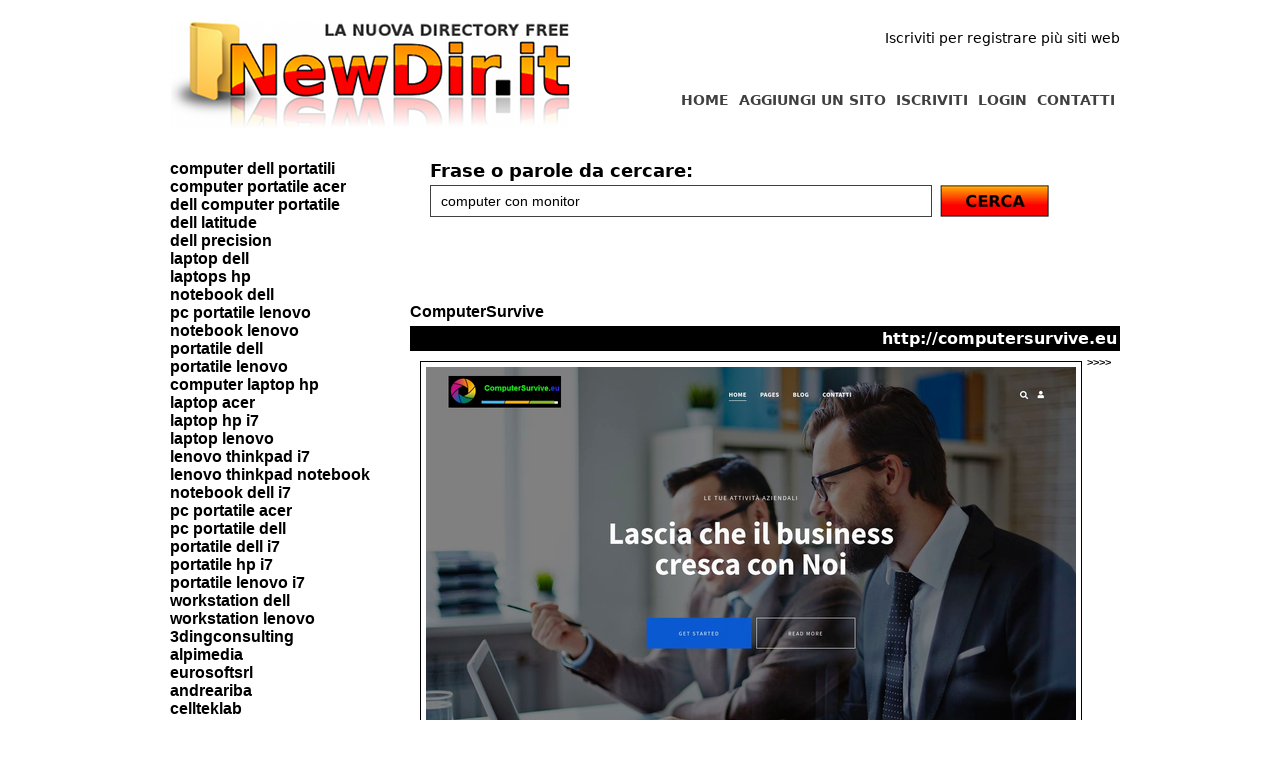

--- FILE ---
content_type: text/html; charset=UTF-8
request_url: https://www.newdir.it/ricerca.php?q=computer+con+monitor
body_size: 10920
content:


<!DOCTYPE html PUBLIC "-//W3C//DTD XHTML 1.0 Strict//EN" "https://www.w3.org/TR/xhtml1/DTD/xhtml1-strict.dtd">
<html xmlns="https://www.w3.org/1999/xhtml" xml:lang="it" lang="it">
<head>
<title>Computer con monitor su NewDir.it</title>
<meta name="language" content="italian, italiano, it"/>
<meta http-equiv="Content-Type" content="text/html; charset=UTF-8" />
<meta name="description" content="NewDir.it è la nuova directory gratis per segnalare il tuo sito e incrementare la tua posizione sui motori."/>
<meta name="keywords" content="aggiungi un sito, segnala il tuo sito, invia un sito, registra sito, registra azienda, segnala azienda, aggiungi azienda"/>
<meta name="robots" content="all"/>
<script src="https://www.newdir.it/scriptaculous/lib/prototype.js" type="text/javascript"></script>
<script src="https://www.newdir.it/scriptaculous/src/scriptaculous.js" type="text/javascript"></script>
<script src="https://www.newdir.it/scriptaculous/src/effects.js" type="text/javascript"></script>
<link rel="shortcut icon" href="https://www.newdir.it/favicon.ico" type="image/x-icon" />

<link href="https://www.newdir.it/style.css" rel="stylesheet" type="text/css" />


<!--[if IE]>
<style type="text/css">
img, div { behavior: url(https://www.newdir.it/iepngfix.htc); }
</style> 
<![endif]-->



<script type="text/javascript">

  var _gaq = _gaq || [];
  _gaq.push(['_setAccount', 'UA-8057672-15']);
  _gaq.push(['_trackPageview']);

  (function() {
    var ga = document.createElement('script'); ga.type = 'text/javascript'; ga.async = true;
    ga.src = ('https:' == document.location.protocol ? 'https://ssl' : 'https://www') + '.google-analytics.com/ga.js';
    var s = document.getElementsByTagName('script')[0]; s.parentNode.insertBefore(ga, s);
  })();

</script></head>
<body>


<div id='prima_fascia'>

<div id='primo_contenitore'>
<div id='spazio_20'></div>

<div id='cont_welcome'>
Iscriviti per registrare più siti web</div>

<div id='cont_menu'>

<ul class='menu_vert'>
<a href='https://www.newdir.it/contatti.php'><li class='voce'>CONTATTI</li></a>

<a href='https://www.newdir.it/login.php'><li class='voce'>LOGIN</li></a>
<a href='https://www.newdir.it/signup.php'><li class='voce'>ISCRIVITI</li></a>
<a href='https://www.newdir.it/aggiungi_un_sito.php'><li class='voce'>AGGIUNGI UN SITO</li></a>
<a href='https://www.newdir.it/index.php'><li class='voce'>HOME</li></a>
</ul>

</div>

<a href='https://www.newdir.it/index.php' title='NewDir.it - La nuova directory italiana'><img src='https://www.newdir.it/images/logo.jpg' alt='Free directory'></a>


</div>

</div>



<div id='seconda_fascia'>

<div id='secondo_contenitore'>


<div id='colonna'>


<a href='https://www.newdir.it/ricerca.php?q=computer+dell+portatili'>computer dell portatili</a><br><a href='https://www.newdir.it/ricerca.php?q=computer+portatile+acer'>computer portatile acer</a><br><a href='https://www.newdir.it/ricerca.php?q=dell+computer+portatile'>dell computer portatile</a><br><a href='https://www.newdir.it/ricerca.php?q=dell+latitude'>dell latitude</a><br><a href='https://www.newdir.it/ricerca.php?q=dell+precision'>dell precision</a><br><a href='https://www.newdir.it/ricerca.php?q=laptop+dell'>laptop dell</a><br><a href='https://www.newdir.it/ricerca.php?q=laptops+hp'>laptops hp</a><br><a href='https://www.newdir.it/ricerca.php?q=notebook+dell'>notebook dell</a><br><a href='https://www.newdir.it/ricerca.php?q=pc+portatile+lenovo'>pc portatile lenovo</a><br><a href='https://www.newdir.it/ricerca.php?q=notebook+lenovo'>notebook lenovo</a><br><a href='https://www.newdir.it/ricerca.php?q=portatile+dell'>portatile dell</a><br><a href='https://www.newdir.it/ricerca.php?q=portatile+lenovo'>portatile lenovo</a><br><a href='https://www.newdir.it/ricerca.php?q=computer+laptop+hp'>computer laptop hp</a><br><a href='https://www.newdir.it/ricerca.php?q=laptop+acer'>laptop acer</a><br><a href='https://www.newdir.it/ricerca.php?q=laptop+hp+i7'>laptop hp i7</a><br><a href='https://www.newdir.it/ricerca.php?q=laptop+lenovo'>laptop lenovo</a><br><a href='https://www.newdir.it/ricerca.php?q=lenovo+thinkpad+i7'>lenovo thinkpad i7</a><br><a href='https://www.newdir.it/ricerca.php?q=lenovo+thinkpad+notebook'>lenovo thinkpad notebook</a><br><a href='https://www.newdir.it/ricerca.php?q=notebook+dell+i7'>notebook dell i7</a><br><a href='https://www.newdir.it/ricerca.php?q=pc+portatile+acer'>pc portatile acer</a><br><a href='https://www.newdir.it/ricerca.php?q=pc+portatile+dell'>pc portatile dell</a><br><a href='https://www.newdir.it/ricerca.php?q=portatile+dell+i7'>portatile dell i7</a><br><a href='https://www.newdir.it/ricerca.php?q=portatile+hp+i7'>portatile hp i7</a><br><a href='https://www.newdir.it/ricerca.php?q=portatile+lenovo+i7'>portatile lenovo i7</a><br><a href='https://www.newdir.it/ricerca.php?q=workstation+dell'>workstation dell</a><br><a href='https://www.newdir.it/ricerca.php?q=workstation+lenovo'>workstation lenovo</a><br><a href='https://www.newdir.it/ricerca.php?q=3dingconsulting'>3dingconsulting</a><br><a href='https://www.newdir.it/ricerca.php?q=alpimedia'>alpimedia</a><br><a href='https://www.newdir.it/ricerca.php?q=eurosoftsrl'>eurosoftsrl</a><br><a href='https://www.newdir.it/ricerca.php?q=andreariba'>andreariba</a><br><a href='https://www.newdir.it/ricerca.php?q=cellteklab'>cellteklab</a><br><a href='https://www.newdir.it/ricerca.php?q=computerline'>computerline</a><br><a href='https://www.newdir.it/ricerca.php?q=computerline+pinerolo'>computerline pinerolo</a><br><a href='https://www.newdir.it/ricerca.php?q=computline'>computline</a><br><a href='https://www.newdir.it/ricerca.php?q=computline+pinerolo'>computline pinerolo</a><br><a href='https://www.newdir.it/ricerca.php?q=dicobit'>dicobit</a><br><a href='https://www.newdir.it/ricerca.php?q=eurosoft'>eurosoft</a><br><a href='https://www.newdir.it/ricerca.php?q=eurosoft+pinerolo'>eurosoft pinerolo</a><br><a href='https://www.newdir.it/ricerca.php?q=eurosoft+villar+perosa'>eurosoft villar perosa</a><br><a href='https://www.newdir.it/ricerca.php?q=fassi'>fassi</a><br><a href='https://www.newdir.it/ricerca.php?q=technical-service-snc'>technical-service-snc</a><br><a href='https://www.newdir.it/ricerca.php?q=fassicomputer'>fassicomputer</a><br><a href='https://www.newdir.it/ricerca.php?q=gigiwork'>gigiwork</a><br><a href='https://www.newdir.it/ricerca.php?q=KingMac'>kingmac</a><br><a href='https://www.newdir.it/ricerca.php?q=idea-software'>idea-software</a><br><a href='https://www.newdir.it/ricerca.php?q=kingmacweb'>kingmacweb</a><br><a href='https://www.newdir.it/ricerca.php?q=presso+computer'>presso computer</a><br><a href='https://www.newdir.it/ricerca.php?q=migliori+marche'>migliori marche</a><br><a href='https://www.newdir.it/ricerca.php?q=remoto+assistenza+informatica'>remoto assistenza informatica</a><br><a href='https://www.newdir.it/ricerca.php?q=%40computersurvive'>@computersurvive</a><br><a href='https://www.newdir.it/ricerca.php?q=computer+on+line'>computer on line</a><br><a href='https://www.newdir.it/ricerca.php?q=facebook.com%2FComputersurviveService'>facebook.com/computersurviveservice</a><br><a href='https://www.newdir.it/ricerca.php?q=progettazione+configurazione+reti+LAN+wifi+pinerolo'>progettazione configurazione reti lan wifi pinerolo</a><br><a href='https://www.newdir.it/ricerca.php?q=business.facebook.com%2Fcomputersurvive'>business.facebook.com/computersurvive</a><br><a href='https://www.newdir.it/ricerca.php?q=instagram.com%2Fcomputersurvive'>instagram.com/computersurvive</a><br><a href='https://www.newdir.it/ricerca.php?q=chiama+ora'>chiama ora</a><br><a href='https://www.newdir.it/ricerca.php?q=step-net'>step-net</a><br><a href='https://www.newdir.it/ricerca.php?q=dotcomweb'>dotcomweb</a><br><a href='https://www.newdir.it/ricerca.php?q=magomac'>magomac</a><br><a href='https://www.newdir.it/ricerca.php?q=iridsystem'>iridsystem</a><br><a href='https://www.newdir.it/ricerca.php?q=x3media'>x3media</a><br><a href='https://www.newdir.it/ricerca.php?q=salamone'>salamone</a><br><a href='https://www.newdir.it/ricerca.php?q=twitter.com%2Fcomputersurvive'>twitter.com/computersurvive</a><br><a href='https://www.newdir.it/ricerca.php?q=M2tech'>m2tech</a><br><a href='https://www.newdir.it/ricerca.php?q=macasystem'>macasystem</a><br><a href='https://www.newdir.it/ricerca.php?q=mcsoftware'>mcsoftware</a><br><a href='https://www.newdir.it/ricerca.php?q=monline'>monline</a><br><a href='https://www.newdir.it/ricerca.php?q=mrlabs'>mrlabs</a><br><a href='https://www.newdir.it/ricerca.php?q=neocomputershop'>neocomputershop</a><br><a href='https://www.newdir.it/ricerca.php?q=neocomputershop+pinerolo'>neocomputershop pinerolo</a><br><a href='https://www.newdir.it/ricerca.php?q=cashpinerolo'>cashpinerolo</a><br><a href='https://www.newdir.it/ricerca.php?q=visocompinerolo'>visocompinerolo</a><br><a href='https://www.newdir.it/ricerca.php?q=webgenius'>webgenius</a><br><a href='https://www.newdir.it/ricerca.php?q=webgenius+pinerolo'>webgenius pinerolo</a><br><a href='https://www.newdir.it/ricerca.php?q=webgenius+via+solferino'>webgenius via solferino</a><br><a href='https://www.newdir.it/ricerca.php?q=Computer+Line'>computer line</a><br><a href='https://www.newdir.it/ricerca.php?q=presso+computer+line'>presso computer line</a><br><a href='https://www.newdir.it/ricerca.php?q=Hardware+%26+Software'>hardware & software</a><br><a href='https://www.newdir.it/ricerca.php?q=Grangetto+Giancarlo'>grangetto giancarlo</a><br><a href='https://www.newdir.it/ricerca.php?q=assistenza+cisco+pinerolo+a+torino'>assistenza cisco pinerolo a torino</a><br><a href='https://www.newdir.it/ricerca.php?q=assistenza+cisco+pinerolo+mail'>assistenza cisco pinerolo mail</a><br><a href='https://www.newdir.it/ricerca.php?q=zyxel+nebula'>zyxel nebula</a><br><a href='https://www.newdir.it/ricerca.php?q=zyxel+firewall'>zyxel firewall</a><br><a href='https://www.newdir.it/ricerca.php?q=zyxel+switch'>zyxel switch</a><br><a href='https://www.newdir.it/ricerca.php?q=zyxel+assistenza'>zyxel assistenza</a><br><a href='https://www.newdir.it/ricerca.php?q=zyxel+usg'>zyxel usg</a><br><a href='https://www.newdir.it/ricerca.php?q=zyxel+access+point'>zyxel access point</a><br><a href='https://www.newdir.it/ricerca.php?q=zyxel+switch+poe'>zyxel switch poe</a><br><a href='https://www.newdir.it/ricerca.php?q=zyxel+usg+flex'>zyxel usg flex</a><br><a href='https://www.newdir.it/ricerca.php?q=zyxel+nebula+sd+wan'>zyxel nebula sd wan</a><br><a href='https://www.newdir.it/ricerca.php?q=assistenza+zyxel+pinerolo+centro'>assistenza zyxel pinerolo centro</a><br><a href='https://www.newdir.it/ricerca.php?q=assistenza+cisco'>assistenza cisco</a><br><a href='https://www.newdir.it/ricerca.php?q=assistenza+zyxel'>assistenza zyxel</a><br><a href='https://www.newdir.it/ricerca.php?q=centro+assistenza+cisco'>centro assistenza cisco</a><br><a href='https://www.newdir.it/ricerca.php?q=assistenza+cisco+a+torino'>assistenza cisco a torino</a><br><a href='https://www.newdir.it/ricerca.php?q=assistenza+zyxel+pinerolo+mail'>assistenza zyxel pinerolo mail</a><br><a href='https://www.newdir.it/ricerca.php?q=ComputerSurvive+Pinerolo+on+Instagram'>computersurvive pinerolo on instagram</a><br><a href='https://www.newdir.it/ricerca.php?q=%40computersurvive'>@computersurvive</a><br><a href='https://www.newdir.it/ricerca.php?q=ComputerSurvive+Pinerolo+on+youtube'>computersurvive pinerolo on youtube</a><br><a href='https://www.newdir.it/ricerca.php?q=zyxel+parner'>zyxel parner</a><br><a href='https://www.newdir.it/ricerca.php?q=cisco+partner'>cisco partner</a><br><a href='https://www.newdir.it/ricerca.php?q=yellostudio'>yellostudio</a><br><a href='https://www.newdir.it/ricerca.php?q=sgsm'>sgsm</a><br><a href='https://www.newdir.it/ricerca.php?q=studioerica'>studioerica</a><br><a href='https://www.newdir.it/ricerca.php?q=x3media'>x3media</a><br><a href='https://www.newdir.it/ricerca.php?q=Siti+web+Pinerolo'>siti web pinerolo</a><br><a href='https://www.newdir.it/ricerca.php?q=centro+sicurezza+pinerolo'>centro sicurezza pinerolo</a><br><a href='https://www.newdir.it/ricerca.php?q=smart+working+novit%C3%A0'>smart working novità</a><br><a href='https://www.newdir.it/ricerca.php?q=Home+Servizi+Analisi'>home servizi analisi</a><br><a href='https://www.newdir.it/ricerca.php?q=Sicurezza+Reti+Assistenza'>sicurezza reti assistenza</a><br><a href='https://www.newdir.it/ricerca.php?q=Informatica+Consulenza'>informatica consulenza</a><br><a href='https://www.newdir.it/ricerca.php?q=Tecnico+installatore+di+Sistemi+di+sicurezza'>tecnico installatore di sistemi di sicurezza</a><br><a href='https://www.newdir.it/ricerca.php?q=antifurti'>antifurti</a><br><a href='https://www.newdir.it/ricerca.php?q=citofoni'>citofoni</a><br><a href='https://www.newdir.it/ricerca.php?q=videocitofoni'>videocitofoni</a><br><a href='https://www.newdir.it/ricerca.php?q=sistema+Domotico'>sistema domotico</a><br><a href='https://www.newdir.it/ricerca.php?q=Sistemi+di+Sicurezza'>sistemi di sicurezza</a><br><a href='https://www.newdir.it/ricerca.php?q=Sistemi+Sicurezza'>sistemi sicurezza</a><br><a href='https://www.newdir.it/ricerca.php?q=Sistemi+Sorveglianza'>sistemi sorveglianza</a><br><a href='https://www.newdir.it/ricerca.php?q=INTERNET+ULTRAVELOCE+senza+limiti'>internet ultraveloce senza limiti</a><br><a href='https://www.newdir.it/ricerca.php?q=centro+sicurezza+pinerolo+via+alliaudi+pinerolo'>centro sicurezza pinerolo via alliaudi pinerolo</a><br><a href='https://www.newdir.it/ricerca.php?q=san+secondo+di+pinerolo'>san secondo di pinerolo</a><br><a href='https://www.newdir.it/ricerca.php?q=pinerolo+to'>pinerolo to</a><br><a href='https://www.newdir.it/ricerca.php?q=informatica+pinerolo'>informatica pinerolo</a><br><a href='https://www.newdir.it/ricerca.php?q=centro+sicurezza+pinerolo+via+alliaudi+webcam'>centro sicurezza pinerolo via alliaudi webcam</a><br><a href='https://www.newdir.it/ricerca.php?q=cyber+security+pinerolo+blog'>cyber security pinerolo blog</a><br><a href='https://www.newdir.it/ricerca.php?q=cyber+security+pinerolo+blog'>cyber security pinerolo blog</a><br><a href='https://www.newdir.it/ricerca.php?q=cyber+security+pinerolo+facebook'>cyber security pinerolo facebook</a><br><a href='https://www.newdir.it/ricerca.php?q=sicurezza+sistemi+informatici+pinerolo'>sicurezza sistemi informatici pinerolo</a><br><a href='https://www.newdir.it/ricerca.php?q=cybersecurity+pinerolo'>cybersecurity pinerolo</a><br><a href='https://www.newdir.it/ricerca.php?q=sicurezza+sistemi+informativi+pinerolo'>sicurezza sistemi informativi pinerolo</a><br><a href='https://www.newdir.it/ricerca.php?q=attacco+cibernetico+pinerolo'>attacco cibernetico pinerolo</a><br><a href='https://www.newdir.it/ricerca.php?q=ransomware+pinerolo'>ransomware pinerolo</a><br><a href='https://www.newdir.it/ricerca.php?q=malware+pinerolo'>malware pinerolo</a><br><a href='https://www.newdir.it/ricerca.php?q=cyber+specialist+pinerolo'>cyber specialist pinerolo</a><br><a href='https://www.newdir.it/ricerca.php?q=privacy+dei+dati+pinerolo'>privacy dei dati pinerolo</a><br><a href='https://www.newdir.it/ricerca.php?q=privacy+dei+dati+pinerolo'>privacy dei dati pinerolo</a><br><a href='https://www.newdir.it/ricerca.php?q=sicurezza+informatica+pinerolo+vendita'>sicurezza informatica pinerolo vendita</a><br><a href='https://www.newdir.it/ricerca.php?q=sicurezza+informatica+pinerolo+youtube'>sicurezza informatica pinerolo youtube</a><br><a href='https://www.newdir.it/ricerca.php?q=servizi+di+consulenza+informatica+professionale'>servizi di consulenza informatica professionale</a><br><a href='https://www.newdir.it/ricerca.php?q=twitter+pinerolo+webcam'>twitter pinerolo webcam</a><br><a href='https://www.newdir.it/ricerca.php?q=violazioni+della+sicurezza+pinerolo+home'>violazioni della sicurezza pinerolo home</a><br><a href='https://www.newdir.it/ricerca.php?q=computer'>computer</a><br><a href='https://www.newdir.it/ricerca.php?q=computer+portatile'>computer portatile</a><br><a href='https://www.newdir.it/ricerca.php?q=cisco'>cisco</a><br><a href='https://www.newdir.it/ricerca.php?q=cisco+webex'>cisco webex</a><br><a href='https://www.newdir.it/ricerca.php?q=computer+fisso'>computer fisso</a><br><a href='https://www.newdir.it/ricerca.php?q=computer+hp'>computer hp</a><br><a href='https://www.newdir.it/ricerca.php?q=desktop'>desktop</a><br><a href='https://www.newdir.it/ricerca.php?q=desktop+pc'>desktop pc</a><br><a href='https://www.newdir.it/ricerca.php?q=desktop+telegram'>desktop telegram</a><br><a href='https://www.newdir.it/ricerca.php?q=desktop+whatsapp'>desktop whatsapp</a><br><a href='https://www.newdir.it/ricerca.php?q=pc'>pc</a><br><a href='https://www.newdir.it/ricerca.php?q=pc+desktop'>pc desktop</a><br><a href='https://www.newdir.it/ricerca.php?q=pc+fisso'>pc fisso</a><br><a href='https://www.newdir.it/ricerca.php?q=pc+portatili'>pc portatili</a><br><a href='https://www.newdir.it/ricerca.php?q=personal+computer+fisso'>personal computer fisso</a><br><a href='https://www.newdir.it/ricerca.php?q=personal+computer+portatile'>personal computer portatile</a><br><a href='https://www.newdir.it/ricerca.php?q=portatile'>portatile</a><br><a href='https://www.newdir.it/ricerca.php?q=router'>router</a><br><a href='https://www.newdir.it/ricerca.php?q=router+wifi'>router wifi</a><br><a href='https://www.newdir.it/ricerca.php?q=seo'>seo</a><br><a href='https://www.newdir.it/ricerca.php?q=alpimedia'>alpimedia</a><br><a href='https://www.newdir.it/ricerca.php?q=fibra+ottica'>fibra ottica</a><br><a href='https://www.newdir.it/ricerca.php?q=assemblare+pc'>assemblare pc</a><br><a href='https://www.newdir.it/ricerca.php?q=assistenza+acer'>assistenza acer</a><br><a href='https://www.newdir.it/ricerca.php?q=assistenza+asus'>assistenza asus</a><br><a href='https://www.newdir.it/ricerca.php?q=assistenza+hp'>assistenza hp</a><br><a href='https://www.newdir.it/ricerca.php?q=assistenza+informatica'>assistenza informatica</a><br><a href='https://www.newdir.it/ricerca.php?q=sd+wan'>sd wan</a><br><a href='https://www.newdir.it/ricerca.php?q=antivirus+computer'>antivirus computer</a><br><a href='https://www.newdir.it/ricerca.php?q=sicurezza+digitale'>sicurezza digitale</a><br><a href='https://www.newdir.it/ricerca.php?q=pinerol'>pinerol</a><br><a href='https://www.newdir.it/ricerca.php?q=CCTV+Pinerolo'>cctv pinerolo</a><br><a href='https://www.newdir.it/ricerca.php?q=sicurezza+sistemi+informatici'>sicurezza sistemi informatici</a><br><a href='https://www.newdir.it/ricerca.php?q=antivirus+computer+pinerolo+%C3%A0+torino'>antivirus computer pinerolo à torino</a><br><a href='https://www.newdir.it/ricerca.php?q=antivirus+computer+pinerolo+area+riservata'>antivirus computer pinerolo area riservata</a><br><a href='https://www.newdir.it/ricerca.php?q=antivirus+computer+pinerolo+hp'>antivirus computer pinerolo hp</a><br><a href='https://www.newdir.it/ricerca.php?q=antivirus+computer+pinerolo+torino'>antivirus computer pinerolo torino</a><br><a href='https://www.newdir.it/ricerca.php?q=antivirus+computer+pinerolo+vendita'>antivirus computer pinerolo vendita</a><br><a href='https://www.newdir.it/ricerca.php?q=antivirus+computer+pinerolo+windows+10'>antivirus computer pinerolo windows 10</a><br><a href='https://www.newdir.it/ricerca.php?q=asus+assistenza'>asus assistenza</a><br><a href='https://www.newdir.it/ricerca.php?q=cisco'>cisco</a><br><a href='https://www.newdir.it/ricerca.php?q=anyconnect'>anyconnect</a><br><a href='https://www.newdir.it/ricerca.php?q=cisco+meeting'>cisco meeting</a><br><a href='https://www.newdir.it/ricerca.php?q=cisco+packet+tracer'>cisco packet tracer</a><br><a href='https://www.newdir.it/ricerca.php?q=cisco+system'>cisco system</a><br><a href='https://www.newdir.it/ricerca.php?q=cisco+systems'>cisco systems</a><br><a href='https://www.newdir.it/ricerca.php?q=cisco+web'>cisco web</a><br><a href='https://www.newdir.it/ricerca.php?q=cisco+webex+login'>cisco webex login</a><br><a href='https://www.newdir.it/ricerca.php?q=computer+acer'>computer acer</a><br><a href='https://www.newdir.it/ricerca.php?q=computer+acer+portatile'>computer acer portatile</a><br><a href='https://www.newdir.it/ricerca.php?q=computer+dell'>computer dell</a><br><a href='https://www.newdir.it/ricerca.php?q=computer+dell+portatile'>computer dell portatile</a><br><a href='https://www.newdir.it/ricerca.php?q=modem+pinerolo'>modem pinerolo</a><br><a href='https://www.newdir.it/ricerca.php?q=computer+desktop'>computer desktop</a><br><a href='https://www.newdir.it/ricerca.php?q=computer+fisso+hp'>computer fisso hp</a><br><a href='https://www.newdir.it/ricerca.php?q=computer+fisso+potente'>computer fisso potente</a><br><a href='https://www.newdir.it/ricerca.php?q=computer+hardware'>computer hardware</a><br><a href='https://www.newdir.it/ricerca.php?q=computer+hp+fisso'>computer hp fisso</a><br><a href='https://www.newdir.it/ricerca.php?q=computer+hp+portatile'>computer hp portatile</a><br><a href='https://www.newdir.it/ricerca.php?q=computer+lenovo'>computer lenovo</a><br><a href='https://www.newdir.it/ricerca.php?q=computer+lenovo+portatile'>computer lenovo portatile</a><br><a href='https://www.newdir.it/ricerca.php?q=computer+notebook'>computer notebook</a><br><a href='https://www.newdir.it/ricerca.php?q=switch+pinerolo'>switch pinerolo</a><br><a href='https://www.newdir.it/ricerca.php?q=computer+portatile+lenovo'>computer portatile lenovo</a><br><a href='https://www.newdir.it/ricerca.php?q=computer+shop'>computer shop</a><br><a href='https://www.newdir.it/ricerca.php?q=computer+windows'>computer windows</a><br><a href='https://www.newdir.it/ricerca.php?q=computer+windows+10'>computer windows 10</a><br><a href='https://www.newdir.it/ricerca.php?q=consulenza+informatica'>consulenza informatica</a><br><a href='https://www.newdir.it/ricerca.php?q=desktop+computer'>desktop computer</a><br><a href='https://www.newdir.it/ricerca.php?q=desktop+hp'>desktop hp</a><br><a href='https://www.newdir.it/ricerca.php?q=Open+Fiber'>open fiber</a><br><a href='https://www.newdir.it/ricerca.php?q=desktop+remoto'>desktop remoto</a><br><a href='https://www.newdir.it/ricerca.php?q=desktop+remoto+windows+10'>desktop remoto windows 10</a><br><a href='https://www.newdir.it/ricerca.php?q=desktop+windows+10'>desktop windows 10</a><br><a href='https://www.newdir.it/ricerca.php?q=hardware+e+software'>hardware e software</a><br><a href='https://www.newdir.it/ricerca.php?q=hardware+firewall'>hardware firewall</a><br><a href='https://www.newdir.it/ricerca.php?q=hardware+store'>hardware store</a><br><a href='https://www.newdir.it/ricerca.php?q=hp+laptop'>hp laptop</a><br><a href='https://www.newdir.it/ricerca.php?q=hp+notebook'>hp notebook</a><br><a href='https://www.newdir.it/ricerca.php?q=lenovo+notebook'>lenovo notebook</a><br><a href='https://www.newdir.it/ricerca.php?q=miglior+computer+portatile'>miglior computer portatile</a><br><a href='https://www.newdir.it/ricerca.php?q=modem+router'>modem router</a><br><a href='https://www.newdir.it/ricerca.php?q=negozi+computer'>negozi computer</a><br><a href='https://www.newdir.it/ricerca.php?q=negozi+di+informatica'>negozi di informatica</a><br><a href='https://www.newdir.it/ricerca.php?q=negozi+elettronica+torino'>negozi elettronica torino</a><br><a href='https://www.newdir.it/ricerca.php?q=negozio+computer'>negozio computer</a><br><a href='https://www.newdir.it/ricerca.php?q=negozio+di+computer'>negozio di computer</a><br><a href='https://www.newdir.it/ricerca.php?q=negozio+informatica'>negozio informatica</a><br><a href='https://www.newdir.it/ricerca.php?q=negozio+pc'>negozio pc</a><br><a href='https://www.newdir.it/ricerca.php?q=notebook+computer'>notebook computer</a><br><a href='https://www.newdir.it/ricerca.php?q=notebook+hp'>notebook hp</a><br><a href='https://www.newdir.it/ricerca.php?q=notebook+italia'>notebook italia</a><br><a href='https://www.newdir.it/ricerca.php?q=offerta+computer'>offerta computer</a><br><a href='https://www.newdir.it/ricerca.php?q=pc+acer'>pc acer</a><br><a href='https://www.newdir.it/ricerca.php?q=pc+asus'>pc asus</a><br><a href='https://www.newdir.it/ricerca.php?q=pc+asus+portatile'>pc asus portatile</a><br><a href='https://www.newdir.it/ricerca.php?q=pc+benchmark'>pc benchmark</a><br><a href='https://www.newdir.it/ricerca.php?q=pc+builder'>pc builder</a><br><a href='https://www.newdir.it/ricerca.php?q=pc+computer'>pc computer</a><br><a href='https://www.newdir.it/ricerca.php?q=pc+dell'>pc dell</a><br><a href='https://www.newdir.it/ricerca.php?q=pc+dell+portatile'>pc dell portatile</a><br><a href='https://www.newdir.it/ricerca.php?q=router+pinerolo'>router pinerolo</a><br><a href='https://www.newdir.it/ricerca.php?q=pc+desktop+i7'>pc desktop i7</a><br><a href='https://www.newdir.it/ricerca.php?q=pc+fisso+completo'>pc fisso completo</a><br><a href='https://www.newdir.it/ricerca.php?q=pc+hp'>pc hp</a><br><a href='https://www.newdir.it/ricerca.php?q=pc+hp+portatile'>pc hp portatile</a><br><a href='https://www.newdir.it/ricerca.php?q=pc+lenovo'>pc lenovo</a><br><a href='https://www.newdir.it/ricerca.php?q=pc+lenovo+portatile'>pc lenovo portatile</a><br><a href='https://www.newdir.it/ricerca.php?q=pc+portatile+hp'>pc portatile hp</a><br><a href='https://www.newdir.it/ricerca.php?q=pc+workstation'>pc workstation</a><br><a href='https://www.newdir.it/ricerca.php?q=personal+computer'>personal computer</a><br><a href='https://www.newdir.it/ricerca.php?q=personal+computer+asus'>personal computer asus</a><br><a href='https://www.newdir.it/ricerca.php?q=personal+computer+offerte'>personal computer offerte</a><br><a href='https://www.newdir.it/ricerca.php?q=personal+computer+portatile+hp'>personal computer portatile hp</a><br><a href='https://www.newdir.it/ricerca.php?q=portatile+asus'>portatile asus</a><br><a href='https://www.newdir.it/ricerca.php?q=prezzi+computer'>prezzi computer</a><br><a href='https://www.newdir.it/ricerca.php?q=router+asus'>router asus</a><br><a href='https://www.newdir.it/ricerca.php?q=router+con+sim'>router con sim</a><br><a href='https://www.newdir.it/ricerca.php?q=router+fibra'>router fibra</a><br><a href='https://www.newdir.it/ricerca.php?q=router+modem'>router modem</a><br><a href='https://www.newdir.it/ricerca.php?q=router+portatile'>router portatile</a><br><a href='https://www.newdir.it/ricerca.php?q=router+sim'>router sim</a><br><a href='https://www.newdir.it/ricerca.php?q=router+wifi+con+sim'>router wifi con sim</a><br><a href='https://www.newdir.it/ricerca.php?q=router+wifi+portatile'>router wifi portatile</a><br><a href='https://www.newdir.it/ricerca.php?q=serp'>serp</a><br><a href='https://www.newdir.it/ricerca.php?q='></a><br><a href='https://www.newdir.it/ricerca.php?q=sviluppo+siti+web'>sviluppo siti web</a><br><a href='https://www.newdir.it/ricerca.php?q=vendita+computer'>vendita computer</a><br><a href='https://www.newdir.it/ricerca.php?q=web+agency'>web agency</a><br><a href='https://www.newdir.it/ricerca.php?q=web+marketing'>web marketing</a><br><a href='https://www.newdir.it/ricerca.php?q=acquisto+computer'>acquisto computer</a><br><a href='https://www.newdir.it/ricerca.php?q=cisco+access+point'>cisco access point</a><br><a href='https://www.newdir.it/ricerca.php?q=cisco+anyconnect+secure+mobility+client'>cisco anyconnect secure mobility client</a><br><a href='https://www.newdir.it/ricerca.php?q=cisco+asa'>cisco asa</a><br><a href='https://www.newdir.it/ricerca.php?q=cisco+catalyst'>cisco catalyst</a><br><a href='https://www.newdir.it/ricerca.php?q=cisco+cos+%C3%A8'>cisco cos è</a><br><a href='https://www.newdir.it/ricerca.php?q=cisco+duo'>cisco duo</a><br><a href='https://www.newdir.it/ricerca.php?q=cisco+firepower'>cisco firepower</a><br><a href='https://www.newdir.it/ricerca.php?q=cisco+firewall'>cisco firewall</a><br><a href='https://www.newdir.it/ricerca.php?q=cisco+ios'>cisco ios</a><br><a href='https://www.newdir.it/ricerca.php?q=cisco+italia'>cisco italia</a><br><a href='https://www.newdir.it/ricerca.php?q=cisco+linksys'>cisco linksys</a><br><a href='https://www.newdir.it/ricerca.php?q=cisco+logo'>cisco logo</a><br><a href='https://www.newdir.it/ricerca.php?q=cisco+meeting+app'>cisco meeting app</a><br><a href='https://www.newdir.it/ricerca.php?q=cisco+meraki'>cisco meraki</a><br><a href='https://www.newdir.it/ricerca.php?q=cisco+networking'>cisco networking</a><br><a href='https://www.newdir.it/ricerca.php?q=cisco+router'>cisco router</a><br><a href='https://www.newdir.it/ricerca.php?q=cisco+smart+account'>cisco smart account</a><br><a href='https://www.newdir.it/ricerca.php?q=cisco+spa112'>cisco spa112</a><br><a href='https://www.newdir.it/ricerca.php?q=cisco+srl'>cisco srl</a><br><a href='https://www.newdir.it/ricerca.php?q=cisco+support'>cisco support</a><br><a href='https://www.newdir.it/ricerca.php?q=cisco+switch'>cisco switch</a><br><a href='https://www.newdir.it/ricerca.php?q=cisco+teams'>cisco teams</a><br><a href='https://www.newdir.it/ricerca.php?q=cisco+telefoni'>cisco telefoni</a><br><a href='https://www.newdir.it/ricerca.php?q=cisco+telepresence'>cisco telepresence</a><br><a href='https://www.newdir.it/ricerca.php?q=cisco+umbrella'>cisco umbrella</a><br><a href='https://www.newdir.it/ricerca.php?q=cisco+unified+communications+manager'>cisco unified communications manager</a><br><a href='https://www.newdir.it/ricerca.php?q=cisco+videoconferenza'>cisco videoconferenza</a><br><a href='https://www.newdir.it/ricerca.php?q=cisco+voip'>cisco voip</a><br><a href='https://www.newdir.it/ricerca.php?q=cisco+vpn'>cisco vpn</a><br><a href='https://www.newdir.it/ricerca.php?q=cisco+vpn+client'>cisco vpn client</a><br><a href='https://www.newdir.it/ricerca.php?q=cisco+webex+accedi'>cisco webex accedi</a><br><a href='https://www.newdir.it/ricerca.php?q=cisco+webex+gratuito'>cisco webex gratuito</a><br><a href='https://www.newdir.it/ricerca.php?q=cisco+webex+meeting+app'>cisco webex meeting app</a><br><a href='https://www.newdir.it/ricerca.php?q=cisco+webex+teams'>cisco webex teams</a><br><a href='https://www.newdir.it/ricerca.php?q=computer+informatica'>computer informatica</a><br><a href='https://www.newdir.it/ricerca.php?q=desktop+pc+hp'>desktop pc hp</a><br><a href='https://www.newdir.it/ricerca.php?q=hardware+informatica'>hardware informatica</a><br><a href='https://www.newdir.it/ricerca.php?q=hp+desktop+pc'>hp desktop pc</a><br><a href='https://www.newdir.it/ricerca.php?q=informatica+torino'>informatica torino</a><br><a href='https://www.newdir.it/ricerca.php?q=negozi+informatica+online'>negozi informatica online</a><br><a href='https://www.newdir.it/ricerca.php?q=negozi+informatica+torino'>negozi informatica torino</a><br><a href='https://www.newdir.it/ricerca.php?q=pc+fisso+hp'>pc fisso hp</a><br><a href='https://www.newdir.it/ricerca.php?q=pc+hp+fisso'>pc hp fisso</a><br><a href='https://www.newdir.it/ricerca.php?q=pinerolo+pizza'>pinerolo pizza</a><br><a href='https://www.newdir.it/ricerca.php?q=pinerolo+ristoranti'>pinerolo ristoranti</a><br><a href='https://www.newdir.it/ricerca.php?q=router+cisco'>router cisco</a><br><a href='https://www.newdir.it/ricerca.php?q=router+informatica'>router informatica</a><br><a href='https://www.newdir.it/ricerca.php?q=vendita+pinerolo'>vendita pinerolo</a><br><a href='https://www.newdir.it/ricerca.php?q=via+bignone+pinerolo'>via bignone pinerolo</a><br><a href='https://www.newdir.it/ricerca.php?q=webcam+pinerolo'>webcam pinerolo</a><br><a href='https://www.newdir.it/ricerca.php?q=antifurto+pinerolo'>antifurto pinerolo</a><br><a href='https://www.newdir.it/ricerca.php?q=assistenza+informatica+como'>assistenza informatica como</a><br><a href='https://www.newdir.it/ricerca.php?q=assistenza+samsung+pinerolo'>assistenza samsung pinerolo</a><br><a href='https://www.newdir.it/ricerca.php?q=computer+line+pinerolo+orari'>computer line pinerolo orari</a><br><a href='https://www.newdir.it/ricerca.php?q=computer+piemonte+pinerolo'>computer piemonte pinerolo</a><br><a href='https://www.newdir.it/ricerca.php?q=computer+pinerolo'>computer pinerolo</a><br><a href='https://www.newdir.it/ricerca.php?q=computer+shop+pinerolo'>computer shop pinerolo</a><br><a href='https://www.newdir.it/ricerca.php?q=desktop+pc+hp+i7'>desktop pc hp i7</a><br><a href='https://www.newdir.it/ricerca.php?q=informatica+pinerolo'>informatica pinerolo</a><br><a href='https://www.newdir.it/ricerca.php?q=negozi+computer+pinerolo'>negozi computer pinerolo</a><br><a href='https://www.newdir.it/ricerca.php?q=negozi+elettrodomestici+pinerolo'>negozi elettrodomestici pinerolo</a><br><a href='https://www.newdir.it/ricerca.php?q=negozi+elettronica+pinerolo'>negozi elettronica pinerolo</a><br><a href='https://www.newdir.it/ricerca.php?q=negozi+informatica+pinerolo'>negozi informatica pinerolo</a><br><a href='https://www.newdir.it/ricerca.php?q=negozio+computer+pinerolo'>negozio computer pinerolo</a><br><a href='https://www.newdir.it/ricerca.php?q=negozio+pc+pinerolo'>negozio pc pinerolo</a><br><a href='https://www.newdir.it/ricerca.php?q=neo+computer+pinerolo'>neo computer pinerolo</a><br><a href='https://www.newdir.it/ricerca.php?q=neo+computer+shop+pinerolo'>neo computer shop pinerolo</a><br><a href='https://www.newdir.it/ricerca.php?q=neo+computer+shop+pinerolo+to'>neo computer shop pinerolo to</a><br><a href='https://www.newdir.it/ricerca.php?q=notebook+pinerolo'>notebook pinerolo</a><br><a href='https://www.newdir.it/ricerca.php?q=pc+pinerolo'>pc pinerolo</a><br><a href='https://www.newdir.it/ricerca.php?q=assistenza+hardware'>assistenza hardware</a><br><a href='https://www.newdir.it/ricerca.php?q=consulenza+informatica'>consulenza informatica</a><br><a href='https://www.newdir.it/ricerca.php?q=servizi+informatici'>servizi informatici</a><br><a href='https://www.newdir.it/ricerca.php?q=vendita+computer+pinerolo'>vendita computer pinerolo</a><br><a href='https://www.newdir.it/ricerca.php?q=assistenza+computer+pinerolo'>assistenza computer pinerolo</a><br><a href='https://www.newdir.it/ricerca.php?q=riparazione+computer+pinerolo'>riparazione computer pinerolo</a><br><a href='https://www.newdir.it/ricerca.php?q=siti+web+pinerolo'>siti web pinerolo</a><br><a href='https://www.newdir.it/ricerca.php?q=Assembliamo'>assembliamo</a><br><a href='https://www.newdir.it/ricerca.php?q=Ripariamo'>ripariamo</a><br><a href='https://www.newdir.it/ricerca.php?q=Componentistica'>componentistica</a><br><a href='https://www.newdir.it/ricerca.php?q=prestigiose+marche'>prestigiose marche</a><br><a href='https://www.newdir.it/ricerca.php?q=rivenditori'>rivenditori</a><br><a href='https://www.newdir.it/ricerca.php?q=contratti'>contratti</a><br><a href='https://www.newdir.it/ricerca.php?q=manutenzione'>manutenzione</a><br><a href='https://www.newdir.it/ricerca.php?q=verifica'>verifica</a><br><a href='https://www.newdir.it/ricerca.php?q=apparecchiature'>apparecchiature</a><br><a href='https://www.newdir.it/ricerca.php?q=reperibilit%C3%A0'>reperibilità</a><br><a href='https://www.newdir.it/ricerca.php?q=analisi'>analisi</a><br><a href='https://www.newdir.it/ricerca.php?q=ssistenza'>ssistenza</a><br><a href='https://www.newdir.it/ricerca.php?q=supporto+hardware'>supporto hardware</a><br><a href='https://www.newdir.it/ricerca.php?q=controllo+monitoraggio+hardware'>controllo monitoraggio hardware</a><br><a href='https://www.newdir.it/ricerca.php?q=controllo+completo+hardware'>controllo completo hardware</a><br><a href='https://www.newdir.it/ricerca.php?q=funzionalit%C3%A0+dei+sistemi+web-based'>funzionalità dei sistemi web-based</a><br><a href='https://www.newdir.it/ricerca.php?q=gestione+antivirus'>gestione antivirus</a><br><a href='https://www.newdir.it/ricerca.php?q=firewall'>firewall</a><br><a href='https://www.newdir.it/ricerca.php?q=esigenze+specifiche+di+ogni+cliente'>esigenze specifiche di ogni cliente</a><br><a href='https://www.newdir.it/ricerca.php?q=Assistenza+a+360+gradi'>assistenza a 360 gradi</a><br><a href='https://www.newdir.it/ricerca.php?q=Partners'>partners</a><br><a href='https://www.newdir.it/ricerca.php?q=operare+in+tutto+il+Piemonte'>operare in tutto il piemonte</a><br><a href='https://www.newdir.it/ricerca.php?q=fornire+la+massima+efficienza'>fornire la massima efficienza</a><br><a href='https://www.newdir.it/ricerca.php?q=completezza+del+nostro+servizio'>completezza del nostro servizio</a><br><a href='https://www.newdir.it/ricerca.php?q=ONT+Zyxel'>ont zyxel</a><br><a href='https://www.newdir.it/ricerca.php?q=Zyxel+Quality+Reseller'>zyxel quality reseller</a><br><a href='https://www.newdir.it/ricerca.php?q=Zyxel+FTTH'>zyxel ftth</a><br><a href='https://www.newdir.it/ricerca.php?q=Zyxel+VPN'>zyxel vpn</a><br><a href='https://www.newdir.it/ricerca.php?q=Zyxel+switch'>zyxel switch</a><br><a href='https://www.newdir.it/ricerca.php?q=Zyxel+router'>zyxel router</a><br><a href='https://www.newdir.it/ricerca.php?q=Zyxel+nebula'>zyxel nebula</a><br><a href='https://www.newdir.it/ricerca.php?q=Zyxel+partner'>zyxel partner</a><br><a href='https://www.newdir.it/ricerca.php?q=Zyxel+ont'>zyxel ont</a><br><a href='https://www.newdir.it/ricerca.php?q=Zyxel+olt'>zyxel olt</a><br><a href='https://www.newdir.it/ricerca.php?q=Zyxel+Gateway'>zyxel gateway</a><br><a href='https://www.newdir.it/ricerca.php?q=Zyxel+Firewall'>zyxel firewall</a><br><a href='https://www.newdir.it/ricerca.php?q=Zyxel+ZyWALL'>zyxel zywall</a><br><a href='https://www.newdir.it/ricerca.php?q=Zyxel+APT'>zyxel apt</a><br><a href='https://www.newdir.it/ricerca.php?q=Zyxel+USG+FLEX'>zyxel usg flex</a><br><a href='https://www.newdir.it/ricerca.php?q=Zyxel+BRIDGE'>zyxel bridge</a><br><a href='https://www.newdir.it/ricerca.php?q=Zyxel+Access+Points'>zyxel access points</a><br><a href='https://www.newdir.it/ricerca.php?q=Zyxel+WiFi+6'>zyxel wifi 6</a><br><a href='https://www.newdir.it/ricerca.php?q=assistenza+computer+pinerolo'>assistenza computer pinerolo</a><br><a href='https://www.newdir.it/ricerca.php?q=assistenza+informatica+pinerolo'>assistenza informatica pinerolo</a><br><a href='https://www.newdir.it/ricerca.php?q=negozi+pinerolo'>negozi pinerolo</a><br><a href='https://www.newdir.it/ricerca.php?q=auricolari+pinerolo'>auricolari pinerolo</a><br><a href='https://www.newdir.it/ricerca.php?q=negozi+elettronica+pinerolo'>negozi elettronica pinerolo</a><br><a href='https://www.newdir.it/ricerca.php?q=pinerolo+centro'>pinerolo centro</a><br><a href='https://www.newdir.it/ricerca.php?q=pinerolo+centro+commerciale'>pinerolo centro commerciale</a><br><a href='https://www.newdir.it/ricerca.php?q=domotica+pinerolo'>domotica pinerolo</a><br><a href='https://www.newdir.it/ricerca.php?q=pinerolo+corso+torino'>pinerolo corso torino</a><br><a href='https://www.newdir.it/ricerca.php?q=pinerolo+dove+si+trova'>pinerolo dove si trova</a><br><a href='https://www.newdir.it/ricerca.php?q=pinerolo+e+dintorni'>pinerolo e dintorni</a><br><a href='https://www.newdir.it/ricerca.php?q=pinerolo+eataly'>pinerolo eataly</a><br><a href='https://www.newdir.it/ricerca.php?q=pinerolo+equitazione'>pinerolo equitazione</a><br><a href='https://www.newdir.it/ricerca.php?q=pinerolo+farmacia+di+turno'>pinerolo farmacia di turno</a><br><a href='https://www.newdir.it/ricerca.php?q=pinerolo+foto'>pinerolo foto</a><br><a href='https://www.newdir.it/ricerca.php?q=pinerolo+golf'>pinerolo golf</a><br><a href='https://www.newdir.it/ricerca.php?q=pinerolo+hotel'>pinerolo hotel</a><br><a href='https://www.newdir.it/ricerca.php?q=pinerolo+hotel+regina'>pinerolo hotel regina</a><br><a href='https://www.newdir.it/ricerca.php?q=pinerolo+hotel+villa+glicini'>pinerolo hotel villa glicini</a><br><a href='https://www.newdir.it/ricerca.php?q=pinerolo+immobiliare'>pinerolo immobiliare</a><br><a href='https://www.newdir.it/ricerca.php?q=pinerolo+ipercoop'>pinerolo ipercoop</a><br><a href='https://www.newdir.it/ricerca.php?q=pinerolo+le+due+valli'>pinerolo le due valli</a><br><a href='https://www.newdir.it/ricerca.php?q=pinerolo+mcdonald'>pinerolo mcdonald</a><br><a href='https://www.newdir.it/ricerca.php?q=pinerolo+mercato'>pinerolo mercato</a><br><a href='https://www.newdir.it/ricerca.php?q=pinerolo+movicentro'>pinerolo movicentro</a><br><a href='https://www.newdir.it/ricerca.php?q=pinerolo+movicentro+dov+%C3%A8'>pinerolo movicentro dov è</a><br><a href='https://www.newdir.it/ricerca.php?q=pinerolo+negozi'>pinerolo negozi</a><br><a href='https://www.newdir.it/ricerca.php?q=pinerolo+notizie+di+oggi'>pinerolo notizie di oggi</a><br><a href='https://www.newdir.it/ricerca.php?q=pinerolo+ospedale+agnelli'>pinerolo ospedale agnelli</a><br><a href='https://www.newdir.it/ricerca.php?q=pinerolo+piazza+cavour'>pinerolo piazza cavour</a><br><a href='https://www.newdir.it/ricerca.php?q=pinerolo+piazza+fontana'>pinerolo piazza fontana</a><br><a href='https://www.newdir.it/ricerca.php?q=pinerolo+pizzeria'>pinerolo pizzeria</a><br><a href='https://www.newdir.it/ricerca.php?q=pinerolo+riparazione+cellulari'>pinerolo riparazione cellulari</a><br><a href='https://www.newdir.it/ricerca.php?q=pinerolo+scuole+chiuse'>pinerolo scuole chiuse</a><br><a href='https://www.newdir.it/ricerca.php?q=pinerolo+supermercati'>pinerolo supermercati</a><br><a href='https://www.newdir.it/ricerca.php?q=pinerolo+turismo'>pinerolo turismo</a><br><a href='https://www.newdir.it/ricerca.php?q=pinerolo+vendita'>pinerolo vendita</a><br><a href='https://www.newdir.it/ricerca.php?q=pinerolo+via+bignone'>pinerolo via bignone</a><br><a href='https://www.newdir.it/ricerca.php?q=pinerolo+via+saluzzo'>pinerolo via saluzzo</a><br><a href='https://www.newdir.it/ricerca.php?q=pinerolo+via+torino'>pinerolo via torino</a><br><a href='https://www.newdir.it/ricerca.php?q=pinerolo+webcam'>pinerolo webcam</a><br><a href='https://www.newdir.it/ricerca.php?q=pinerolo+zoom'>pinerolo zoom</a><br><a href='https://www.newdir.it/ricerca.php?q=samsung+pinerolo'>samsung pinerolo</a><br><a href='https://www.newdir.it/ricerca.php?q=tecnico+computer+pinerolo'>tecnico computer pinerolo</a><br><a href='https://www.newdir.it/ricerca.php?q=torino+informatica'>torino informatica</a><br><a href='https://www.newdir.it/ricerca.php?q=acer+pinerolo'>acer pinerolo</a><br><a href='https://www.newdir.it/ricerca.php?q=Agenzia+siti+web+Pinerolo'>agenzia siti web pinerolo</a><br><a href='https://www.newdir.it/ricerca.php?q=analisi+rete+lan+pinerolo'>analisi rete lan pinerolo</a><br><a href='https://www.newdir.it/ricerca.php?q=assistenza+computer+Pinerolo'>assistenza computer pinerolo</a><br><a href='https://www.newdir.it/ricerca.php?q=brand+designer+pinerolo'>brand designer pinerolo</a><br><a href='https://www.newdir.it/ricerca.php?q=creazione+siti+internet+pinerolo'>creazione siti internet pinerolo</a><br><a href='https://www.newdir.it/ricerca.php?q=Creazione+Siti+Web+pinerolom'>creazione siti web pinerolom</a><br><a href='https://www.newdir.it/ricerca.php?q=E-commerce+pinerolo'>e-commerce pinerolo</a><br><a href='https://www.newdir.it/ricerca.php?q=Elaborazione+articoli+SEO+pinerolo'>elaborazione articoli seo pinerolo</a><br><a href='https://www.newdir.it/ricerca.php?q=Elaborazione+strategia+seo+pinerolo'>elaborazione strategia seo pinerolo</a><br><a href='https://www.newdir.it/ricerca.php?q=Grafica+pinerolo'>grafica pinerolo</a><br><a href='https://www.newdir.it/ricerca.php?q=indicizzazione+e+posizionamento+pinerolo'>indicizzazione e posizionamento pinerolo</a><br><a href='https://www.newdir.it/ricerca.php?q=Ottimizzazione+robots.txt+pinerolo'>ottimizzazione robots.txt pinerolo</a><br><a href='https://www.newdir.it/ricerca.php?q=Ottimizzazione+Sitemap.xml+pinerolo'>ottimizzazione sitemap.xml pinerolo</a><br><a href='https://www.newdir.it/ricerca.php?q=posizionamento+in+base+alle+parole+chiave+pinerolo'>posizionamento in base alle parole chiave pinerolo</a><br><a href='https://www.newdir.it/ricerca.php?q=posizionamento+siti+pinerolo'>posizionamento siti pinerolo</a><br><a href='https://www.newdir.it/ricerca.php?q=posizionamento+sui+motori+di+ricerca'>posizionamento sui motori di ricerca</a><br><a href='https://www.newdir.it/ricerca.php?q=prime+pagine+di+Google+pinerolo'>prime pagine di google pinerolo</a><br><a href='https://www.newdir.it/ricerca.php?q=Realizzazione+Siti+Internet'>realizzazione siti internet</a><br><a href='https://www.newdir.it/ricerca.php?q=realizzazione+siti+web+pinerolo'>realizzazione siti web pinerolo</a><br><a href='https://www.newdir.it/ricerca.php?q=Realizziamo+siti+web+professionali+pinerolo'>realizziamo siti web professionali pinerolo</a><br><a href='https://www.newdir.it/ricerca.php?q=Restyling+pinerolo'>restyling pinerolo</a><br><a href='https://www.newdir.it/ricerca.php?q=SEO+Analytics+pinerolo'>seo analytics pinerolo</a><br><a href='https://www.newdir.it/ricerca.php?q=SEO+pinerolo'>seo pinerolo</a><br><a href='https://www.newdir.it/ricerca.php?q=siti+internet+pinerolo'>siti internet pinerolo</a><br><a href='https://www.newdir.it/ricerca.php?q=siti+web+pinerolo+pinerolo'>siti web pinerolo pinerolo</a><br><a href='https://www.newdir.it/ricerca.php?q=sviluppo+web+pinerolo'>sviluppo web pinerolo</a><br><a href='https://www.newdir.it/ricerca.php?q=web+agency+pinerolo+pinerolo'>web agency pinerolo pinerolo</a><br><a href='https://www.newdir.it/ricerca.php?q=web+design+pinerolo'>web design pinerolo</a><br><a href='https://www.newdir.it/ricerca.php?q=web+marketing+pinerolo'>web marketing pinerolo</a><br><a href='https://www.newdir.it/ricerca.php?q=assistenza+computer+pinerolo+italia'>assistenza computer pinerolo italia</a><br><a href='https://www.newdir.it/ricerca.php?q=assistenza+informatica+pinerolo'>assistenza informatica pinerolo</a><br><a href='https://www.newdir.it/ricerca.php?q=assistenza+informatica+pinerolo+contatti'>assistenza informatica pinerolo contatti</a><br><a href='https://www.newdir.it/ricerca.php?q=assistenza+informatica+pinerolo+distanza'>assistenza informatica pinerolo distanza</a><br><a href='https://www.newdir.it/ricerca.php?q=assistenza+PC+Pinerolo'>assistenza pc pinerolo</a><br><a href='https://www.newdir.it/ricerca.php?q=cisco+pinerolo'>cisco pinerolo</a><br><a href='https://www.newdir.it/ricerca.php?q=cisco+router+pinerolo'>cisco router pinerolo</a><br><a href='https://www.newdir.it/ricerca.php?q=cisco+switch+pinerolo'>cisco switch pinerolo</a><br><a href='https://www.newdir.it/ricerca.php?q=componenti+computer+pinerolo'>componenti computer pinerolo</a><br><a href='https://www.newdir.it/ricerca.php?q='></a><br><a href='https://www.newdir.it/ricerca.php?q=componenti+pc+pinerolo'>componenti pc pinerolo</a><br><a href='https://www.newdir.it/ricerca.php?q=computer+a+pinerolo'>computer a pinerolo</a><br><a href='https://www.newdir.it/ricerca.php?q=computer+assistance+pinerolo'>computer assistance pinerolo</a><br><a href='https://www.newdir.it/ricerca.php?q=Zyxel+partner'>zyxel partner</a><br><a href='https://www.newdir.it/ricerca.php?q=Zyxel+NEBULA'>zyxel nebula</a><br><a href='https://www.newdir.it/ricerca.php?q=centro+sicurezza+pinerolo+orari'>centro sicurezza pinerolo orari</a><br><a href='https://www.newdir.it/ricerca.php?q=Zyxel+USG+FLEX'>zyxel usg flex</a><br><a href='https://www.newdir.it/ricerca.php?q=computer+components+pinerolo'>computer components pinerolo</a><br><a href='https://www.newdir.it/ricerca.php?q=cisco+partner'>cisco partner</a><br><a href='https://www.newdir.it/ricerca.php?q=cisco+dna+advantage'>cisco dna advantage</a><br><a href='https://www.newdir.it/ricerca.php?q=cisco+dna+appliance'>cisco dna appliance</a><br><a href='https://www.newdir.it/ricerca.php?q=cisco+dna+architecture'>cisco dna architecture</a><br><a href='https://www.newdir.it/ricerca.php?q=cisco+dna+automation'>cisco dna automation</a><br><a href='https://www.newdir.it/ricerca.php?q=cisco+dna+benefits'>cisco dna benefits</a><br><a href='https://www.newdir.it/ricerca.php?q=cisco+dna+center'>cisco dna center</a><br><a href='https://www.newdir.it/ricerca.php?q=cisco+dna+cloud'>cisco dna cloud</a><br><a href='https://www.newdir.it/ricerca.php?q=cisco+dna+dashboard'>cisco dna dashboard</a><br><a href='https://www.newdir.it/ricerca.php?q=cisco+dna+for+switching'>cisco dna for switching</a><br><a href='https://www.newdir.it/ricerca.php?q=cisco+dna+routing'>cisco dna routing</a><br><a href='https://www.newdir.it/ricerca.php?q=cisco+dna+network'>cisco dna network</a><br><a href='https://www.newdir.it/ricerca.php?q=cisco+sd+wan+blog'>cisco sd wan blog</a><br><a href='https://www.newdir.it/ricerca.php?q=cisco+umbrella+appliance'>cisco umbrella appliance</a><br><a href='https://www.newdir.it/ricerca.php?q=cisco+umbrella+api'>cisco umbrella api</a><br><a href='https://www.newdir.it/ricerca.php?q=cisco+umbrella+anyconnect'>cisco umbrella anyconnect</a><br><a href='https://www.newdir.it/ricerca.php?q=cisco+umbrella+blog'>cisco umbrella blog</a><br><a href='https://www.newdir.it/ricerca.php?q=cisco+umbrella+client'>cisco umbrella client</a><br><a href='https://www.newdir.it/ricerca.php?q=cisco+umbrella+vpn'>cisco umbrella vpn</a><br><a href='https://www.newdir.it/ricerca.php?q=opendns+cisco+umbrella'>opendns cisco umbrella</a><br><a href='https://www.newdir.it/ricerca.php?q=zyxel+nebula+sd+wan'>zyxel nebula sd wan</a><br><a href='https://www.newdir.it/ricerca.php?q=zyxel+nebula+router'>zyxel nebula router</a><br><a href='https://www.newdir.it/ricerca.php?q=zyxel+nebula+cloud'>zyxel nebula cloud</a><br><a href='https://www.newdir.it/ricerca.php?q=zyxel+nebula+firewall'>zyxel nebula firewall</a><br><a href='https://www.newdir.it/ricerca.php?q=zyxel+nebula+flex'>zyxel nebula flex</a><br><a href='https://www.newdir.it/ricerca.php?q=zyxel+nebula+mesh'>zyxel nebula mesh</a><br><a href='https://www.newdir.it/ricerca.php?q=zyxel+nebula+switch'>zyxel nebula switch</a><br><a href='https://www.newdir.it/ricerca.php?q=zyxel+nebula+switch+poe'>zyxel nebula switch poe</a><br><a href='https://www.newdir.it/ricerca.php?q=zyxel+sd+wan'>zyxel sd wan</a><br><a href='https://www.newdir.it/ricerca.php?q=zyxel+usg+50'>zyxel usg 50</a><br><a href='https://www.newdir.it/ricerca.php?q=zyxel+usg+flex+200'>zyxel usg flex 200</a><br><a href='https://www.newdir.it/ricerca.php?q=zyxel+usg+flex+500'>zyxel usg flex 500</a><br><a href='https://www.newdir.it/ricerca.php?q=zyxel+usg+flex+700'>zyxel usg flex 700</a><br><a href='https://www.newdir.it/ricerca.php?q=zyxel+usg+flex'>zyxel usg flex</a><br><a href='https://www.newdir.it/ricerca.php?q=computer+consultant+pinerolo'>computer consultant pinerolo</a><br><a href='https://www.newdir.it/ricerca.php?q=computer+consulting+pinerolo'>computer consulting pinerolo</a><br><a href='https://www.newdir.it/ricerca.php?q=computer+hp+pinerolo'>computer hp pinerolo</a><br><a href='https://www.newdir.it/ricerca.php?q=computer+lenovo+pinerolo'>computer lenovo pinerolo</a><br><a href='https://www.newdir.it/ricerca.php?q=computer+monitor+pinerolo'>computer monitor pinerolo</a><br><a href='https://www.newdir.it/ricerca.php?q=computer+pinerolo+prodotti'>computer pinerolo prodotti</a><br><a href='https://www.newdir.it/ricerca.php?q=computer+pinerolo+via+alliaudi'>computer pinerolo via alliaudi</a><br><a href='https://www.newdir.it/ricerca.php?q=computer+portatile+pinerolo'>computer portatile pinerolo</a><br><a href='https://www.newdir.it/ricerca.php?q=computer+shop+pinerolo+to'>computer shop pinerolo to</a><br><a href='https://www.newdir.it/ricerca.php?q=computer+support+pinerolo'>computer support pinerolo</a><br><a href='https://www.newdir.it/ricerca.php?q=configurazione+rete+aziendale+pinerolo'>configurazione rete aziendale pinerolo</a><br><a href='https://www.newdir.it/ricerca.php?q=consulente+informatico+pinerolo'>consulente informatico pinerolo</a><br><a href='https://www.newdir.it/ricerca.php?q=consulenza+computer+pinerolo'>consulenza computer pinerolo</a><br><a href='https://www.newdir.it/ricerca.php?q=Creazione+Siti+Web+a+Pinerolo'>creazione siti web a pinerolo</a><br><a href='https://www.newdir.it/ricerca.php?q=Creazione+Siti+Web+E-commerce'>creazione siti web e-commerce</a><br><a href='https://www.newdir.it/ricerca.php?q=Creazione+Siti+Web+Joomla+pinerolo'>creazione siti web joomla pinerolo</a><br><a href='https://www.newdir.it/ricerca.php?q=Creazione+Siti+Web+Prestasho'>creazione siti web prestasho</a><br><a href='https://www.newdir.it/ricerca.php?q=desktop+PC+pinerolo'>desktop pc pinerolo</a><br><a href='https://www.newdir.it/ricerca.php?q=desktop+Pinerolo'>desktop pinerolo</a><br><a href='https://www.newdir.it/ricerca.php?q=desktop+remoto+pinerolo'>desktop remoto pinerolo</a><br><a href='https://www.newdir.it/ricerca.php?q=desktop+virtuale+pinerolo'>desktop virtuale pinerolo</a><br><a href='https://www.newdir.it/ricerca.php?q=hardware+Pinerolo'>hardware pinerolo</a><br><a href='https://www.newdir.it/ricerca.php?q=hp+pinerolo'>hp pinerolo</a><br><a href='https://www.newdir.it/ricerca.php?q=installazione+rete+lan+pinerolo'>installazione rete lan pinerolo</a><br><a href='https://www.newdir.it/ricerca.php?q=installazione+rete+pinerolo'>installazione rete pinerolo</a><br><a href='https://www.newdir.it/ricerca.php?q=installazione+reti+lan+pinerolo'>installazione reti lan pinerolo</a><br><a href='https://www.newdir.it/ricerca.php?q=lenovo+pinerolo'>lenovo pinerolo</a><br><a href='https://www.newdir.it/ricerca.php?q=monitor+pinerolo'>monitor pinerolo</a><br><a href='https://www.newdir.it/ricerca.php?q=negozio+di+computer+pinerolo'>negozio di computer pinerolo</a><br><a href='https://www.newdir.it/ricerca.php?q=notebook+acer+Pinerolo'>notebook acer pinerolo</a><br><a href='https://www.newdir.it/ricerca.php?q=notebook+HP+Pinerolo'>notebook hp pinerolo</a><br><a href='https://www.newdir.it/ricerca.php?q=offerta+computer+pinerolo'>offerta computer pinerolo</a><br><a href='https://www.newdir.it/ricerca.php?q=PC+assistance+pinerolo'>pc assistance pinerolo</a><br><a href='https://www.newdir.it/ricerca.php?q=pc+virtuale+pinerolo'>pc virtuale pinerolo</a><br><a href='https://www.newdir.it/ricerca.php?q=personal+computer+pinerolo'>personal computer pinerolo</a><br><a href='https://www.newdir.it/ricerca.php?q=portatile+acer+Pinerolo'>portatile acer pinerolo</a><br><a href='https://www.newdir.it/ricerca.php?q=portatile+HP+Pinerolo'>portatile hp pinerolo</a><br><a href='https://www.newdir.it/ricerca.php?q=portatile+Pinerolo'>portatile pinerolo</a><br><a href='https://www.newdir.it/ricerca.php?q=portatili+hp+Pinerolo'>portatili hp pinerolo</a><br><a href='https://www.newdir.it/ricerca.php?q=Posizionamento+sito+internet+Pinerolo'>posizionamento sito internet pinerolo</a><br><a href='https://www.newdir.it/ricerca.php?q=prodotti+computer+pinerolo'>prodotti computer pinerolo</a><br><a href='https://www.newdir.it/ricerca.php?q=progettare+una+rete+aziendale+pinerolo'>progettare una rete aziendale pinerolo</a><br><a href='https://www.newdir.it/ricerca.php?q=progettare+una+rete+lan+pinerolo'>progettare una rete lan pinerolo</a><br><a href='https://www.newdir.it/ricerca.php?q=progettare+una+rete+pinerolo'>progettare una rete pinerolo</a><br><a href='https://www.newdir.it/ricerca.php?q=progettazione+di+una+rete+aziendale+pinerolo'>progettazione di una rete aziendale pinerolo</a><br><a href='https://www.newdir.it/ricerca.php?q=progettazione+rete+aziendale+pinerolo'>progettazione rete aziendale pinerolo</a><br><a href='https://www.newdir.it/ricerca.php?q=progettazione+reti+informatiche+pinerolo'>progettazione reti informatiche pinerolo</a><br><a href='https://www.newdir.it/ricerca.php?q=progettazione+reti+LAN+pinerolo'>progettazione reti lan pinerolo</a><br><a href='https://www.newdir.it/ricerca.php?q=progetto+di+una+rete+lan+pinerolo'>progetto di una rete lan pinerolo</a><br><a href='https://www.newdir.it/ricerca.php?q=progetto+rete+lan+aziendale+pinerolo'>progetto rete lan aziendale pinerolo</a><br><a href='https://www.newdir.it/ricerca.php?q=progetto+rete+lan+pinerolo'>progetto rete lan pinerolo</a><br><a href='https://www.newdir.it/ricerca.php?q=Realizzazione+ecommerce+Pinerolo'>realizzazione ecommerce pinerolo</a><br><a href='https://www.newdir.it/ricerca.php?q=realizzazione+siti+internet+Pinerolo'>realizzazione siti internet pinerolo</a><br><a href='https://www.newdir.it/ricerca.php?q=Realizzazione+siti+web+Pinerolo'>realizzazione siti web pinerolo</a><br><a href='https://www.newdir.it/ricerca.php?q=riparazione+computer+pinerolo'>riparazione computer pinerolo</a><br><a href='https://www.newdir.it/ricerca.php?q=router+pinerolo'>router pinerolo</a><br><a href='https://www.newdir.it/ricerca.php?q=Siti+web+Pinerolo'>siti web pinerolo</a><br><a href='https://www.newdir.it/ricerca.php?q=Studio+Grafico+Web+Agency+Pinerolo'>studio grafico web agency pinerolo</a><br><a href='https://www.newdir.it/ricerca.php?q=vmware+pinerolo'>vmware pinerolo</a><br><a href='https://www.newdir.it/ricerca.php?q=Web+agency+Pinerolo'>web agency pinerolo</a><br><a href='https://www.newdir.it/ricerca.php?q=workstation+hp+pinerolo'>workstation hp pinerolo</a><br><a href='https://www.newdir.it/ricerca.php?q=workstation+pinerolo'>workstation pinerolo</a><br><a href='https://www.newdir.it/ricerca.php?q=vmware+pinerolo'>vmware pinerolo</a><br><a href='https://www.newdir.it/ricerca.php?q=vendita+pc+pinerolo'>vendita pc pinerolo</a><br><a href='https://www.newdir.it/ricerca.php?q=smart+working'>smart working</a><br><a href='https://www.newdir.it/ricerca.php?q=didattica+a+distanza'>didattica a distanza</a><br><a href='https://www.newdir.it/ricerca.php?q=dad+bod'>dad bod</a><br><a href='https://www.newdir.it/ricerca.php?q=dad+didattica+a+distanza'>dad didattica a distanza</a><br><a href='https://www.newdir.it/ricerca.php?q=dad+home'>dad home</a><br><a href='https://www.newdir.it/ricerca.php?q=dad+home+2'>dad home 2</a><br><a href='https://www.newdir.it/ricerca.php?q=dad+jokes'>dad jokes</a><br><a href='https://www.newdir.it/ricerca.php?q=dad+meme'>dad meme</a><br><a href='https://www.newdir.it/ricerca.php?q=dad+scuola'>dad scuola</a><br><a href='https://www.newdir.it/ricerca.php?q=dad+scuola+infanzia'>dad scuola infanzia</a><br><a href='https://www.newdir.it/ricerca.php?q=dad+traduzione'>dad traduzione</a><br><a href='https://www.newdir.it/ricerca.php?q=didattica+a+distanza+obbligatoria'>didattica a distanza obbligatoria</a><br><a href='https://www.newdir.it/ricerca.php?q=didattica+a+distanza+pro+e+contro'>didattica a distanza pro e contro</a><br><a href='https://www.newdir.it/ricerca.php?q=didattica+a+distanza+superiori'>didattica a distanza superiori</a><br><a href='https://www.newdir.it/ricerca.php?q=smart+working+cliclavoro'>smart working cliclavoro</a><br><a href='https://www.newdir.it/ricerca.php?q=smart+working+cos+%C3%A8'>smart working cos è</a><br><a href='https://www.newdir.it/ricerca.php?q=smart+working+dipendenti+pubblici'>smart working dipendenti pubblici</a><br><a href='https://www.newdir.it/ricerca.php?q=smart+working+dpcm'>smart working dpcm</a><br><a href='https://www.newdir.it/ricerca.php?q=smart+working+fino+a+quando'>smart working fino a quando</a><br><a href='https://www.newdir.it/ricerca.php?q=smart+working+nuovo+dpcm'>smart working nuovo dpcm</a><br><a href='https://www.newdir.it/ricerca.php?q=smart+working+obbligatorio'>smart working obbligatorio</a><br><a href='https://www.newdir.it/ricerca.php?q=smart+working+offerte'>smart working offerte</a><br><a href='https://www.newdir.it/ricerca.php?q=smart+working+pa+fino+a+quando'>smart working pa fino a quando</a><br><a href='https://www.newdir.it/ricerca.php?q=smart+working+privati'>smart working privati</a><br><a href='https://www.newdir.it/ricerca.php?q=smart+working+proroga'>smart working proroga</a><br><a href='https://www.newdir.it/ricerca.php?q=smart+working+scuola'>smart working scuola</a><br><a href='https://www.newdir.it/ricerca.php?q=smart+working+semplificato'>smart working semplificato</a><br><a href='https://www.newdir.it/ricerca.php?q=smart+working+significato'>smart working significato</a><br><a href='https://www.newdir.it/ricerca.php?q=telelavoro'>telelavoro</a><br><a href='https://www.newdir.it/ricerca.php?q=accesso+remoto'>accesso remoto</a><br><a href='https://www.newdir.it/ricerca.php?q=accesso+remoto+pc'>accesso remoto pc</a><br><a href='https://www.newdir.it/ricerca.php?q=accesso+remoto+windows+10'>accesso remoto windows 10</a><br><a href='https://www.newdir.it/ricerca.php?q=assistenza+da+remoto'>assistenza da remoto</a><br><a href='https://www.newdir.it/ricerca.php?q=smart+working+agevolato'>smart working agevolato</a><br><a href='https://www.newdir.it/ricerca.php?q=smart+working+al+mare'>smart working al mare</a><br><a href='https://www.newdir.it/ricerca.php?q=smart+working+all+estero'>smart working all estero</a><br><a href='https://www.newdir.it/ricerca.php?q=smart+working+come+funziona'>smart working come funziona</a><br><a href='https://www.newdir.it/ricerca.php?q=telelavoro+da+casa'>telelavoro da casa</a><br><a href='https://www.newdir.it/ricerca.php?q=telelavoro+e+smart+working+differenza'>telelavoro e smart working differenza</a><br><a href='https://www.newdir.it/ricerca.php?q=telelavoro+o+smart+working'>telelavoro o smart working</a><br><a href='https://www.newdir.it/ricerca.php?q=telelavoro+smart+working'>telelavoro smart working</a><br><a href='https://www.newdir.it/ricerca.php?q=accesso+remoto+al+pc'>accesso remoto al pc</a><br><a href='https://www.newdir.it/ricerca.php?q=accesso+remoto+android'>accesso remoto android</a><br><a href='https://www.newdir.it/ricerca.php?q=accesso+remoto+android+da+pc'>accesso remoto android da pc</a><br><a href='https://www.newdir.it/ricerca.php?q=pc+specialist'>pc specialist</a><br><a href='https://www.newdir.it/ricerca.php?q=componenti+pc'>componenti pc</a><br><a href='https://www.newdir.it/ricerca.php?q=computer+hp+portatili'>computer hp portatili</a><br><a href='https://www.newdir.it/ricerca.php?q=computer+portatile+hp'>computer portatile hp</a><br><a href='https://www.newdir.it/ricerca.php?q=consulente+informatico'>consulente informatico</a><br><a href='https://www.newdir.it/ricerca.php?q=desktop+computer'>desktop computer</a><br><a href='https://www.newdir.it/ricerca.php?q=dicovit'>dicovit</a><br><a href='https://www.newdir.it/ricerca.php?q=fassi'>fassi</a><br><a href='https://www.newdir.it/ricerca.php?q=negozio+computer'>negozio computer</a><br><a href='https://www.newdir.it/ricerca.php?q=notebook+acer'>notebook acer</a><br><a href='https://www.newdir.it/ricerca.php?q=notebook+computer'>notebook computer</a><br><a href='https://www.newdir.it/ricerca.php?q=portatile+acer'>portatile acer</a><br><a href='https://www.newdir.it/ricerca.php?q=portatile+hp'>portatile hp</a><br><a href='https://www.newdir.it/ricerca.php?q=realizzazione+siti+internet'>realizzazione siti internet</a><br><a href='https://www.newdir.it/ricerca.php?q=realizzazione+siti+web'>realizzazione siti web</a><br><a href='https://www.newdir.it/ricerca.php?q=access+point+router'>access point router</a><br><a href='https://www.newdir.it/ricerca.php?q=cisco+dna'>cisco dna</a><br><a href='https://www.newdir.it/ricerca.php?q=computer+assistance'>computer assistance</a><br><a href='https://www.newdir.it/ricerca.php?q=computer+components'>computer components</a><br><a href='https://www.newdir.it/ricerca.php?q=computer+lenovo+fisso'>computer lenovo fisso</a><br><a href='https://www.newdir.it/ricerca.php?q=computer+line'>computer line</a><br><a href='https://www.newdir.it/ricerca.php?q=computer+line+pinerolo'>computer line pinerolo</a><br><a href='https://www.newdir.it/ricerca.php?q=computer+technology'>computer technology</a><br><a href='https://www.newdir.it/ricerca.php?q=computer+torino'>computer torino</a><br><a href='https://www.newdir.it/ricerca.php?q=configurazione+rete+lan'>configurazione rete lan</a><br><a href='https://www.newdir.it/ricerca.php?q=configurazione+rete+lan'>configurazione rete lan</a><br><a href='https://www.newdir.it/ricerca.php?q=windows+10'>windows 10</a><br><a href='https://www.newdir.it/ricerca.php?q=desktop+remoto+windows+10+home'>desktop remoto windows 10 home</a><br><a href='https://www.newdir.it/ricerca.php?q=desktop+virtuale'>desktop virtuale</a><br><a href='https://www.newdir.it/ricerca.php?q=desktop+virtuali+windows+10'>desktop virtuali windows 10</a><br><a href='https://www.newdir.it/ricerca.php?q=eurosoft'>eurosoft</a><br><a href='https://www.newdir.it/ricerca.php?q=fassi+computer'>fassi computer</a><br><a href='https://www.newdir.it/ricerca.php?q=idea+software'>idea software</a><br><a href='https://www.newdir.it/ricerca.php?q=laptop+computers'>laptop computers</a><br><a href='https://www.newdir.it/ricerca.php?q=m2tech'>m2tech</a><br><a href='https://www.newdir.it/ricerca.php?q=m2tech+pinerolo'>m2tech pinerolo</a><br><a href='https://www.newdir.it/ricerca.php?q=negozi+computer+online'>negozi computer online</a><br><a href='https://www.newdir.it/ricerca.php?q=negozi+computer+torino'>negozi computer torino</a><br><a href='https://www.newdir.it/ricerca.php?q=negozi+computer+vicino+a+me'>negozi computer vicino a me</a><br><a href='https://www.newdir.it/ricerca.php?q=negozi+pc+torino'>negozi pc torino</a><br><a href='https://www.newdir.it/ricerca.php?q=negozi+pinerolo'>negozi pinerolo</a><br><a href='https://www.newdir.it/ricerca.php?q=negozio+di+computer+torino'>negozio di computer torino</a><br><a href='https://www.newdir.it/ricerca.php?q=neo+computer+shop'>neo computer shop</a><br><a href='https://www.newdir.it/ricerca.php?q=newsoft'>newsoft</a><br><a href='https://www.newdir.it/ricerca.php?q=pc+torino'>pc torino</a><br><a href='https://www.newdir.it/ricerca.php?q=pc+virtuale'>pc virtuale</a><br><a href='https://www.newdir.it/ricerca.php?q=personal+computer+torino'>personal computer torino</a><br><a href='https://www.newdir.it/ricerca.php?q=portatile+acer+prezzi'>portatile acer prezzi</a><br><a href='https://www.newdir.it/ricerca.php?q=posizionamento+sito'>posizionamento sito</a><br><a href='https://www.newdir.it/ricerca.php?q=posizionamento+sito+web'>posizionamento sito web</a><br><a href='https://www.newdir.it/ricerca.php?q=tecnico+computer'>tecnico computer</a><br><a href='https://www.newdir.it/ricerca.php?q=visocom+pinerolo'>visocom pinerolo</a><br><a href='https://www.newdir.it/ricerca.php?q=workstation+hp'>workstation hp</a><br><a href='https://www.newdir.it/ricerca.php?q=3ding+consulting'>3ding consulting</a><br><a href='https://www.newdir.it/ricerca.php?q=analisi+rete'>analisi rete</a><br><a href='https://www.newdir.it/ricerca.php?q=analisi+rete+lan'>analisi rete lan</a><br><a href='https://www.newdir.it/ricerca.php?q=analisi+rete+locale'>analisi rete locale</a><br><a href='https://www.newdir.it/ricerca.php?q=analizzatore+di+rete+lan'>analizzatore di rete lan</a><br><a href='https://www.newdir.it/ricerca.php?q=andrea+riba'>andrea riba</a><br><a href='https://www.newdir.it/ricerca.php?q=computer+con+monitor'>computer con monitor</a><br><a href='https://www.newdir.it/ricerca.php?q=computer+hp+professionali'>computer hp professionali</a><br><a href='https://www.newdir.it/ricerca.php?q=computer+shop+srl'>computer shop srl</a><br><a href='https://www.newdir.it/ricerca.php?q=consulente+informatico+partita+iva'>consulente informatico partita iva</a><br><a href='https://www.newdir.it/ricerca.php?q=corso+bosio+pinerolo'>corso bosio pinerolo</a><br><a href='https://www.newdir.it/ricerca.php?q=corso+torino+pinerolo'>corso torino pinerolo</a><br><a href='https://www.newdir.it/ricerca.php?q=negozi+computer+in+zona'>negozi computer in zona</a><br><a href='https://www.newdir.it/ricerca.php?q=negozio+computer+pinerolo'>negozio computer pinerolo</a><br><a href='https://www.newdir.it/ricerca.php?q=negozio+di+computer+in+zona'>negozio di computer in zona</a><br><a href='https://www.newdir.it/ricerca.php?q=pc+assistance'>pc assistance</a><br><a href='https://www.newdir.it/ricerca.php?q=portatile+hp+leggero'>portatile hp leggero</a><br><a href='https://www.newdir.it/ricerca.php?q=progettare+una+rete'>progettare una rete</a><br><a href='https://www.newdir.it/ricerca.php?q=progettare+una+rete+aziendale'>progettare una rete aziendale</a><br><a href='https://www.newdir.it/ricerca.php?q=progettare+una+rete+lan'>progettare una rete lan</a><br><a href='https://www.newdir.it/ricerca.php?q=progettazione+di+una+rete'>progettazione di una rete</a><br><a href='https://www.newdir.it/ricerca.php?q=progettazione+di+una+rete+aziendale'>progettazione di una rete aziendale</a><br><a href='https://www.newdir.it/ricerca.php?q=progettazione+rete+aziendale'>progettazione rete aziendale</a><br><a href='https://www.newdir.it/ricerca.php?q=progettazione+reti+informatiche'>progettazione reti informatiche</a><br><a href='https://www.newdir.it/ricerca.php?q=progetto+di+una+rete+lan'>progetto di una rete lan</a><br><a href='https://www.newdir.it/ricerca.php?q=progetto+rete+lan'>progetto rete lan</a><br><a href='https://www.newdir.it/ricerca.php?q=progetto+rete+lan+aziendale'>progetto rete lan aziendale</a><br><a href='https://www.newdir.it/ricerca.php?q=smart+working+dad'>smart working dad</a><br><a href='https://www.newdir.it/ricerca.php?q=smart+working+e+dad'>smart working e dad</a><br><a href='https://www.newdir.it/ricerca.php?q=tecnico+computer+torino'>tecnico computer torino</a><br><a href='https://www.newdir.it/ricerca.php?q=via+alliaudi+pinerolo'>via alliaudi pinerolo</a><br><a href='https://www.newdir.it/ricerca.php?q=workstation+hp+portatili'>workstation hp portatili</a><br><a href='https://www.newdir.it/ricerca.php?q=workstation+hp+z'>workstation hp z</a><br><a href='https://www.newdir.it/ricerca.php?q=workstation+pc+hp'>workstation pc hp</a><br><a href='https://www.newdir.it/ricerca.php?q=workstation+windows'>workstation windows</a><br><a href='https://www.newdir.it/ricerca.php?q=cisco+sd+wan'>cisco sd wan</a><br><a href='https://www.newdir.it/ricerca.php?q=zyxel+firewall'>zyxel firewall</a><br><a href='https://www.newdir.it/ricerca.php?q=zyxel+nebula'>zyxel nebula</a><br><a href='https://www.newdir.it/ricerca.php?q=zyxel+switch'>zyxel switch</a><br><a href='https://www.newdir.it/ricerca.php?q=zyxel+nebula+access+point'>zyxel nebula access point</a><br><a href='https://www.newdir.it/ricerca.php?q=zyxel+switch+poe'>zyxel switch poe</a><br><a href='https://www.newdir.it/ricerca.php?q=yxel+usg'>yxel usg</a><br><a href='https://www.newdir.it/ricerca.php?q=cisco+dna+pinerolo+opinioni'>cisco dna pinerolo opinioni</a><br><a href='https://www.newdir.it/ricerca.php?q=cisco+dna+pinerolo+recensioni'>cisco dna pinerolo recensioni</a><br><a href='https://www.newdir.it/ricerca.php?q=cisco+dna+pinerolo+torino'>cisco dna pinerolo torino</a><br><a href='https://www.newdir.it/ricerca.php?q=cisco+dna+pinerolo+video'>cisco dna pinerolo video</a><br><a href='https://www.newdir.it/ricerca.php?q=cisco+dna+pinerolo+youtube'>cisco dna pinerolo youtube</a><br><a href='https://www.newdir.it/ricerca.php?q=cisco+firewall+pinerolo+a+torino'>cisco firewall pinerolo a torino</a><br><a href='https://www.newdir.it/ricerca.php?q=cisco+firewall+pinerolo+opinioni'>cisco firewall pinerolo opinioni</a><br><a href='https://www.newdir.it/ricerca.php?q=cisco+firewall+pinerolo+recensioni'>cisco firewall pinerolo recensioni</a><br><a href='https://www.newdir.it/ricerca.php?q=cisco+firewall+pinerolo+video'>cisco firewall pinerolo video</a><br><a href='https://www.newdir.it/ricerca.php?q=cisco+firewall+pinerolo+windows+10'>cisco firewall pinerolo windows 10</a><br><a href='https://www.newdir.it/ricerca.php?q=cisco+firewall+pinerolo+youtube'>cisco firewall pinerolo youtube</a><br><a href='https://www.newdir.it/ricerca.php?q=cisco+pinerolo+assistenza'>cisco pinerolo assistenza</a><br><a href='https://www.newdir.it/ricerca.php?q=cisco+pinerolo+italy'>cisco pinerolo italy</a><br><a href='https://www.newdir.it/ricerca.php?q=cisco+pinerolo+recensioni'>cisco pinerolo recensioni</a><br><a href='https://www.newdir.it/ricerca.php?q=cisco+pinerolo+torino'>cisco pinerolo torino</a><br><a href='https://www.newdir.it/ricerca.php?q=cisco+pinerolo+video'>cisco pinerolo video</a><br><a href='https://www.newdir.it/ricerca.php?q=cisco+pinerolo+youtube'>cisco pinerolo youtube</a><br><a href='https://www.newdir.it/ricerca.php?q=cisco+router+pinerolo+firmware'>cisco router pinerolo firmware</a><br><a href='https://www.newdir.it/ricerca.php?q=cisco+router+pinerolo+opinioni'>cisco router pinerolo opinioni</a><br><a href='https://www.newdir.it/ricerca.php?q=cisco+router+pinerolo+recensioni'>cisco router pinerolo recensioni</a><br><a href='https://www.newdir.it/ricerca.php?q=cisco+router+pinerolo+torino'>cisco router pinerolo torino</a><br><a href='https://www.newdir.it/ricerca.php?q=cisco+router+pinerolo+vendita'>cisco router pinerolo vendita</a><br><a href='https://www.newdir.it/ricerca.php?q=cisco+router+pinerolo+wifi'>cisco router pinerolo wifi</a><br><a href='https://www.newdir.it/ricerca.php?q=cisco+router+pinerolo+youtube'>cisco router pinerolo youtube</a><br><a href='https://www.newdir.it/ricerca.php?q=cisco+sd+wan+pinerolo+opinioni'>cisco sd wan pinerolo opinioni</a><br><a href='https://www.newdir.it/ricerca.php?q=cisco+sd+wan+pinerolo+torino'>cisco sd wan pinerolo torino</a><br><a href='https://www.newdir.it/ricerca.php?q=cisco+sd+wan+pinerolo+youtube'>cisco sd wan pinerolo youtube</a><br><a href='https://www.newdir.it/ricerca.php?q=cisco+switch+pinerolo+opinioni'>cisco switch pinerolo opinioni</a><br><a href='https://www.newdir.it/ricerca.php?q=cisco+switch+pinerolo+torino'>cisco switch pinerolo torino</a><br><a href='https://www.newdir.it/ricerca.php?q=cisco+switch+pinerolo+vendita'>cisco switch pinerolo vendita</a><br><a href='https://www.newdir.it/ricerca.php?q=cisco+switch+pinerolo+wifi'>cisco switch pinerolo wifi</a><br><a href='https://www.newdir.it/ricerca.php?q=cisco+switch+pinerolo+youtube'>cisco switch pinerolo youtube</a><br><a href='https://www.newdir.it/ricerca.php?q=sd+wan+pinerolo+recensioni'>sd wan pinerolo recensioni</a><br><a href='https://www.newdir.it/ricerca.php?q=sd+wan+pinerolo+torino'>sd wan pinerolo torino</a><br><a href='https://www.newdir.it/ricerca.php?q=sd+wan+pinerolo+vendita'>sd wan pinerolo vendita</a><br><a href='https://www.newdir.it/ricerca.php?q=sd+wan+pinerolo+youtube'>sd wan pinerolo youtube</a><br><a href='https://www.newdir.it/ricerca.php?q=zyxel+firewall+pinerolo+assistenza'>zyxel firewall pinerolo assistenza</a><br><a href='https://www.newdir.it/ricerca.php?q=zyxel+firewall+pinerolo+opinioni'>zyxel firewall pinerolo opinioni</a><br><a href='https://www.newdir.it/ricerca.php?q=zyxel+firewall+pinerolo+prezzo'>zyxel firewall pinerolo prezzo</a><br><a href='https://www.newdir.it/ricerca.php?q=zyxel+firewall+pinerolo+recensioni'>zyxel firewall pinerolo recensioni</a><br><a href='https://www.newdir.it/ricerca.php?q=zyxel+firewall+pinerolo+vendita'>zyxel firewall pinerolo vendita</a><br><a href='https://www.newdir.it/ricerca.php?q=zyxel+firewall+pinerolo+wifi'>zyxel firewall pinerolo wifi</a><br><a href='https://www.newdir.it/ricerca.php?q=zyxel+firewall+pinerolo+youtube'>zyxel firewall pinerolo youtube</a><br><a href='https://www.newdir.it/ricerca.php?q=zyxel+nebula+pinerolo+%C3%A0+torino'>zyxel nebula pinerolo à torino</a><br><a href='https://www.newdir.it/ricerca.php?q=zyxel+nebula+pinerolo+assistenza'>zyxel nebula pinerolo assistenza</a><br><a href='https://www.newdir.it/ricerca.php?q=zyxel+nebula+pinerolo+opinioni'>zyxel nebula pinerolo opinioni</a><br><a href='https://www.newdir.it/ricerca.php?q=zyxel+nebula+pinerolo+prezzo'>zyxel nebula pinerolo prezzo</a><br><a href='https://www.newdir.it/ricerca.php?q=zyxel+nebula+pinerolo+recensioni'>zyxel nebula pinerolo recensioni</a><br><a href='https://www.newdir.it/ricerca.php?q=zyxel+nebula+pinerolo+vendita'>zyxel nebula pinerolo vendita</a><br><a href='https://www.newdir.it/ricerca.php?q=zyxel+nebula+pinerolo+youtube'>zyxel nebula pinerolo youtube</a><br><a href='https://www.newdir.it/ricerca.php?q=zyxel+pinerolo+assistenza'>zyxel pinerolo assistenza</a><br><a href='https://www.newdir.it/ricerca.php?q=zyxel+pinerolo+nuovo'>zyxel pinerolo nuovo</a><br><a href='https://www.newdir.it/ricerca.php?q=zyxel+pinerolo+prezzo'>zyxel pinerolo prezzo</a><br><a href='https://www.newdir.it/ricerca.php?q=zyxel+pinerolo+recensioni'>zyxel pinerolo recensioni</a><br><a href='https://www.newdir.it/ricerca.php?q=zyxel+pinerolo+vendita'>zyxel pinerolo vendita</a><br><a href='https://www.newdir.it/ricerca.php?q=zyxel+pinerolo+youtube'>zyxel pinerolo youtube</a><br><a href='https://www.newdir.it/ricerca.php?q=zyxel+router+pinerolo+assistenza'>zyxel router pinerolo assistenza</a><br><a href='https://www.newdir.it/ricerca.php?q=zyxel+router+pinerolo+opinioni'>zyxel router pinerolo opinioni</a><br><a href='https://www.newdir.it/ricerca.php?q=zyxel+router+pinerolo+prezzo'>zyxel router pinerolo prezzo</a><br><a href='https://www.newdir.it/ricerca.php?q=zyxel+router+pinerolo+recensioni'>zyxel router pinerolo recensioni</a><br><a href='https://www.newdir.it/ricerca.php?q=zyxel+router+pinerolo+vendita'>zyxel router pinerolo vendita</a><br><a href='https://www.newdir.it/ricerca.php?q=zyxel+router+pinerolo+wifi'>zyxel router pinerolo wifi</a><br><a href='https://www.newdir.it/ricerca.php?q=zyxel+router+pinerolo+youtube'>zyxel router pinerolo youtube</a><br><a href='https://www.newdir.it/ricerca.php?q=zyxel+switch+pinerolo+%C3%A0+torino'>zyxel switch pinerolo à torino</a><br><a href='https://www.newdir.it/ricerca.php?q=zyxel+switch+pinerolo+assistenza'>zyxel switch pinerolo assistenza</a><br><a href='https://www.newdir.it/ricerca.php?q=zyxel+switch+pinerolo+nuovo'>zyxel switch pinerolo nuovo</a><br><a href='https://www.newdir.it/ricerca.php?q=zyxel+switch+pinerolo+opinioni'>zyxel switch pinerolo opinioni</a><br><a href='https://www.newdir.it/ricerca.php?q=zyxel+switch+pinerolo+prezzo'>zyxel switch pinerolo prezzo</a><br><a href='https://www.newdir.it/ricerca.php?q=zyxel+switch+pinerolo+recensioni'>zyxel switch pinerolo recensioni</a><br><a href='https://www.newdir.it/ricerca.php?q=zyxel+switch+pinerolo+torino'>zyxel switch pinerolo torino</a><br><a href='https://www.newdir.it/ricerca.php?q=zyxel+switch+pinerolo+vendita+zyxel+switch+pinerolo+wifi'>zyxel switch pinerolo vendita zyxel switch pinerolo wifi</a><br><a href='https://www.newdir.it/ricerca.php?q=zyxel+switch+pinerolo+youtube'>zyxel switch pinerolo youtube</a><br><a href='https://www.newdir.it/ricerca.php?q=zyxel+usg+flex+pinerolo+%C3%A0+torino'>zyxel usg flex pinerolo à torino</a><br><a href='https://www.newdir.it/ricerca.php?q=zyxel+usg+flex+pinerolo+assistenza'>zyxel usg flex pinerolo assistenza</a><br><a href='https://www.newdir.it/ricerca.php?q=zyxel+usg+flex+pinerolo+opinioni'>zyxel usg flex pinerolo opinioni</a><br><a href='https://www.newdir.it/ricerca.php?q=zyxel+usg+flex+pinerolo+prezzo'>zyxel usg flex pinerolo prezzo</a><br><a href='https://www.newdir.it/ricerca.php?q=zyxel+usg+flex+pinerolo+recensioni'>zyxel usg flex pinerolo recensioni</a><br><a href='https://www.newdir.it/ricerca.php?q=zyxel+usg+flex+pinerolo+vendita'>zyxel usg flex pinerolo vendita</a><br><a href='https://www.newdir.it/ricerca.php?q=zyxel+usg+flex+pinerolo+wifi'>zyxel usg flex pinerolo wifi</a><br><a href='https://www.newdir.it/ricerca.php?q=zyxel+usg+flex+pinerolo+youtube'>zyxel usg flex pinerolo youtube</a><br><a href='https://www.newdir.it/ricerca.php?q=hosting+pinerolo'>hosting pinerolo</a><br><a href='https://www.newdir.it/ricerca.php?q='></a><br>	
	


</div>



<div id='pagina'>



<div id='cerca' style='padding: 20px;' >


<form method='get' action='https://www.newdir.it/ricerca.php'>
<div class='ob'>Frase o parole da cercare:</div>
<input type='text'  name='q' class='w_auto' style='width: 500px;' value="computer con monitor">
<button type="submit" id="cerca_button" value="" onclick="$('cerca_button').hide(); $('waiting').show();">
<img src="images/cerca.jpg" width="117" height="32" alt="Cerca" title="Cerca" />
</button><img src='https://www.newdir.it/images/loading.gif' id='waiting' style='display: none;'>
</form>

</div>



<div id='siti' style='padding-top: 40px;'>

<div class='boxsito'><a href='http://computersurvive.eu' target='_blank'><b>ComputerSurvive</b></a><div class='sottobox'><div class='conturl'>http://computersurvive.eu</div></div><a href='https://www.newdir.it/scheda_sito.php?id=2124&t=ComputerSurvive'><img  src='https://www.newdir.it/thumbs/2124.png' class='shot'/></a><a class='little' href='https://www.newdir.it/computer'> >>>> <b><big>Computer</b></big></a><br>
Il nostro obiettivo è quello di aiutare a integrare tutti gli aspetti dei sistemi informatici e videosorveglianza
Consulenza e assistenza informatica per Uffici e Piccole Imprese. 
"progettare nuovi impianti da zero insieme alle postazioni dei PC e computer nella sicurezza dei sistemi informatici."
Progettazione Reti LAN Ethernet, WiFi 6 WPA 3, Fibra Ottica Open Fiber
Garanzia CISCO e AXIS.
piattaforma "Domotica e Smart Office"
a Pinerolo e .......


<br style='clear: both;'></div><div class='navigazione'>Pagina 1 di 1 per un totale di 1 siti<br><br> Pagina 1 </div>
<br style='clear: both;'><br>

</div>


</div>


</div>
</div>







<div id='terza_fascia'>
<div id='terza_contenitore'>

</div>
</div>


<div id='footer_fascia'>
<div id='footer_contenitore'>


NewDir.it by <a href='https://www.gigiwork.com' alt='realizzazione siti'>GigiWork</a> | P.IVA: 09975040016
</div>

</div>


</body>
</html>
